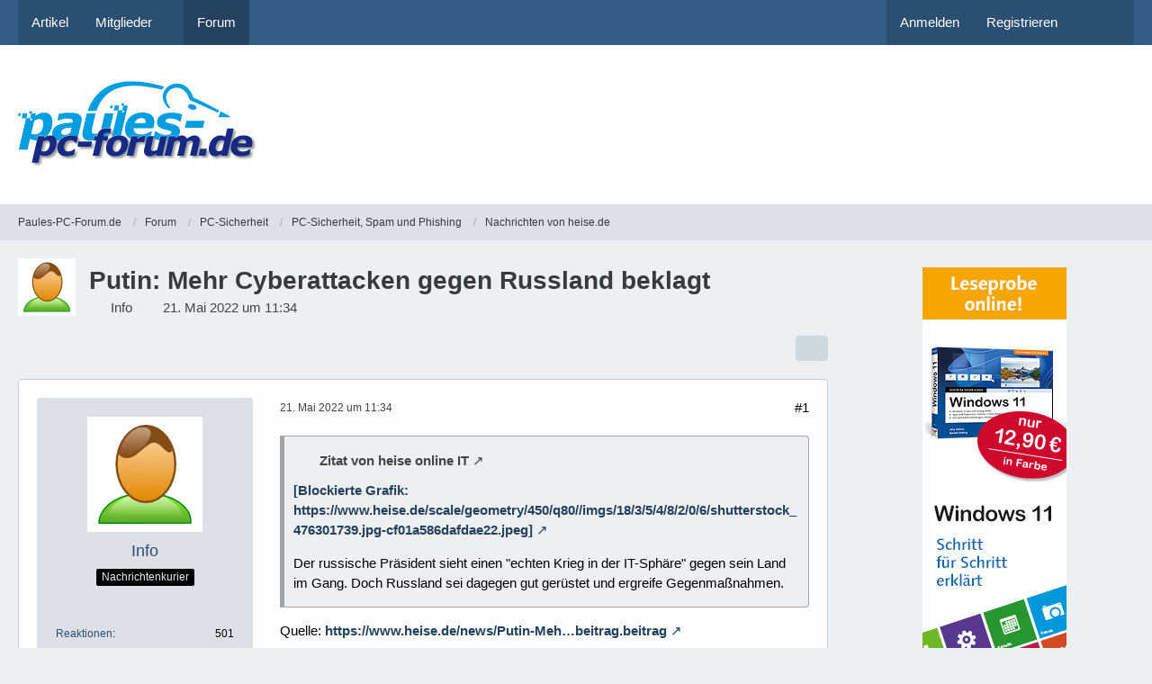

--- FILE ---
content_type: text/html; charset=utf-8
request_url: https://www.google.com/recaptcha/api2/aframe
body_size: 268
content:
<!DOCTYPE HTML><html><head><meta http-equiv="content-type" content="text/html; charset=UTF-8"></head><body><script nonce="JoYl_23WwezWZuFYyAmX8Q">/** Anti-fraud and anti-abuse applications only. See google.com/recaptcha */ try{var clients={'sodar':'https://pagead2.googlesyndication.com/pagead/sodar?'};window.addEventListener("message",function(a){try{if(a.source===window.parent){var b=JSON.parse(a.data);var c=clients[b['id']];if(c){var d=document.createElement('img');d.src=c+b['params']+'&rc='+(localStorage.getItem("rc::a")?sessionStorage.getItem("rc::b"):"");window.document.body.appendChild(d);sessionStorage.setItem("rc::e",parseInt(sessionStorage.getItem("rc::e")||0)+1);localStorage.setItem("rc::h",'1769323601197');}}}catch(b){}});window.parent.postMessage("_grecaptcha_ready", "*");}catch(b){}</script></body></html>